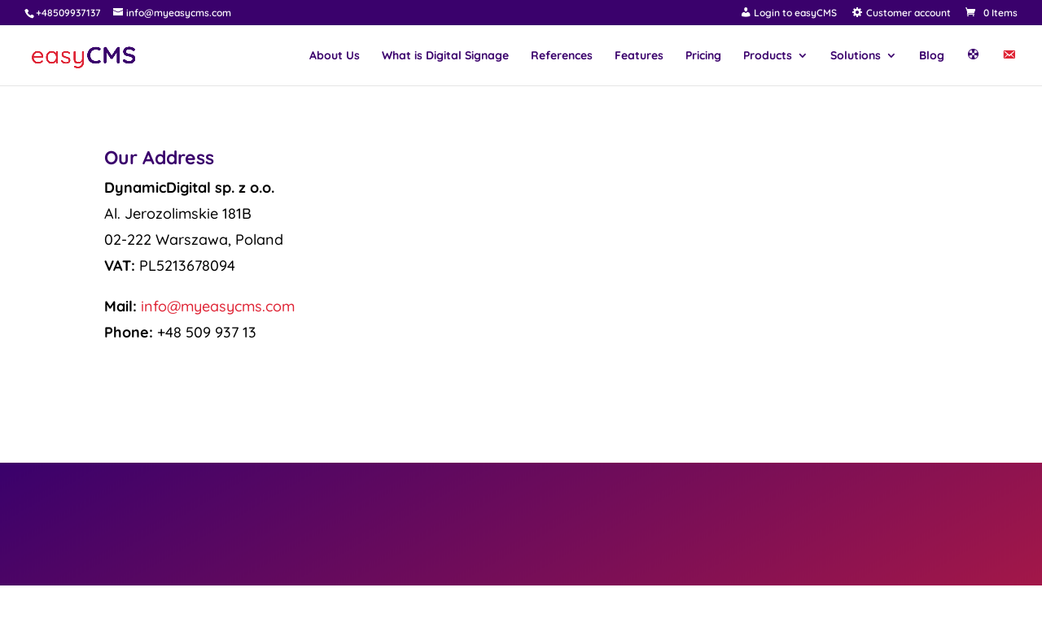

--- FILE ---
content_type: text/json
request_url: https://cdn.subscribers.com/config/a875e3a9-5c76-42b8-8d23-4988e188c49b.json
body_size: 477
content:
{"prompt":{"prompt_type":"native","accent":"f16334","icon":"https://cdn.subscribers.com/uploads/setting/notification_fallback_image/40933/square_icon_easycms-square512.png","headline":"Subscribe now so you don't miss out","subheadline":"You can turn off notifications at any time from your browser","ctaButton":"Subscribe","noButton":"Nope","includeBranding":true,"customCSS":null,"subscriptionCategories":[],"position":null,"inset":null,"overlay":null,"showModalAgainAfter":null,"showSubscribersCount":false},"site":{"name":"https://www.myeasycms.com","appleWebsitePushId":null,"enabled":true,"subdomain":"myeasycms","public_vapid_key":null,"triggerConditions":null,"installed":true,"https":true}}